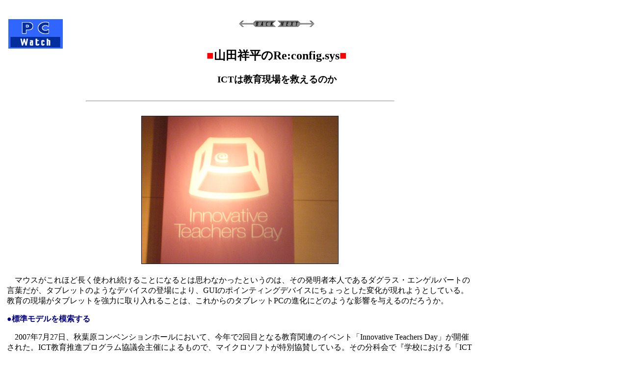

--- FILE ---
content_type: text/html; charset=utf-8
request_url: https://pc.watch.impress.co.jp/docs/2007/0730/config169.htm
body_size: 6600
content:
<!DOCTYPE HTML PUBLIC "-//W3C//DTD HTML 4.01 Transitional//EN">
<HTML>
<head><meta http-equiv="Content-Type" content="text/html; charset=UTF-8" />
<meta name="keyword" content="text/html; charset=Shift_JIS" http-equiv="Content-Type">
<!-- ページタイトル -->
<title>山田祥平のRe:config.sys</title>
<!-- /ページタイトル -->
<style>
@media print{.noprint{display:none}}
</style>
</HEAD>

<BODY BGCOLOR=#FFFFFF TEXT=#000000 marginwidth="0" marginheight="0" topmargin="0" leftmargin="0">
<!-- 記事中スーパーバナー広告 -->
<TABLE border="0" cellpadding="0" cellspacing="8" class=noprint>
<TR>
<TD>
<!-- impress ad - k-super -->

</TD>
</TR>
</TABLE>
<!-- /記事中スーパーバナー広告 -->

<!-- 記事全体囲いスタート -->
<table border=0 width=100% cellpadding="0">
<tr>
<td valign=top width=10 class=noprint><img src="../../../header/spacer/clear.gif" width=10></td>

<!-- 記事中央開始 -->
<td valign=TOP>

<!-- 記事見出し -->
<br>
<table align=left width=90% border=0>


<tr>
<td align=left valign=top  Rowspan=2>
<A HREF="../../../index.htm"><IMG SRC ="../../gif/pcwlogo1.gif" BORDER="0" align=left valing=top></A></td>
</tr>

<tr>
<td align=center>
<center>


<A href="../0720/config168.htm">
<img src="../../gif/mar_144.gif" border=0></A>
<A href="../0803/config170.htm">
<img src="../../gif/mar_146.gif" border=0></A>

</center>
<br>
<center>

<h2><font color="red">■</font>山田祥平のRe:config.sys<font color="red">■</font></h2>
<!-- 記事タイトル -->
<h3>ICTは教育現場を救えるのか</h3>
<!-- /記事タイトル -->
</center>
</td></tr>
</table><br clear=all>
<!-- /記事見出し -->
<hr width=66%><br>
<!-- 
<p><b><font color="navy">●----</font></b></p> -->

<table align="center" hspace=10 vspace=5 width=120>

<tr>
<td><img src="config.jpg" alt="" width=400 height=300 border=1></a></td>
<tr>
<td align=right><small></small></td>
</table><p></p>

<!-- 本文開始 -->


<P>　マウスがこれほど長く使われ続けることになるとは思わなかったというのは、その発明者本人であるダグラス・エンゲルバートの言葉だが、タブレットのようなデバイスの登場により、GUIのポインティングデバイスにちょっとした変化が現れようとしている。教育の現場がタブレットを強力に取り入れることは、これからのタブレットPCの進化にどのような影響を与えるのだろうか。</p>

<p></p>
<p><b><font color="navy">●標準モデルを模索する</font></b></p>
<P>　2007年7月27日、秋葉原コンベンションホールにおいて、今年で2回目となる教育関連のイベント「Innovative Teachers Day」が開催された。ICT教育推進プログラム協議会主催によるもので、マイクロソフトが特別協賛している。その分科会で『学校における「ICT標準モデル」とは』というパネルディスカッションのセッションがあり、教育現場的には門外漢としてのぼくもパネラーとして参加してきた。</p>
<P>　ディスカッションは小泉力一氏(尚美学園大学教授)の司会のもと、山本朋弘氏(熊本県立教育センター指導主事)、永浜裕之氏(東京都教育庁指導部指導企画課指導主事)、野中陽一氏(和歌山大学教育学部附属教育実践総合センター准教授)が参加、それぞれの立場から教室で使われるPCのあるべき姿を提案した。</p>
<P>　とはいうものの、たった40分のセッションでは、それぞれが冒頭で自案をアピールしたところで時間の大半を消化してしまい、ディスカッションらしきものが成立するのは難しく、結論らしい結論も出なかったのが残念だ。</p>
<P>　山本氏は「デジタルスキルの高い教師と、そうでもない教師のうち、後者がタブレットPCを有効と考えている」という。「タブレットは、これから教育にコンピュータを使っていこうとしている教師にとって重要な要素だ。タブレットと無線ネットワークによって子どもの目線を感じ、向き合いながら授業を進めることができる」と有効性を唱えた。</p>
<P>　また、永浜氏は「今の電子辞書のようなPCなら、1人1台欲しい」と提案、授業の場としてタブレットを使い、技術を意識せずに使える環境と、きちんとしたデジタル教科書で、黒板が置き換わっていくことを望む。</p>
<P>　野中氏は、イギリスの事例を紹介しながら、天吊りタイプのインタラクティブプロジェクタの必要性をアピールした。「教師の授業力や黒板文化を生かしながら、子どもの視点で見たときのことを考えていきたい」という。</p>
<P>　一様に、タブレットPCに、その有効性を見ている点では全員の考えが一致するようだ。教育関係者から見ると、もう、タブレット以外は考えられないという印象さえある。</p>
<p></p>
<p><b><font color="navy">●こんなPCを使ってほしい</font></b></p>
<P>　教育現場の門外漢として参加したぼくは、今、現実のものとなっているテクノロジーから大きく逸脱することなく、高いハードルを越えず、すぐにでも実現できそうな「明日のPC」として、次のような提案をした。</p>
<P>　まず、ハードウェアに関しては、</p>

<P>・1kgを下回ること<br>
・バッテリで半日は駆動できること<br>
・むき出しで持ち歩ける堅牢性<br>
・さまざまなデバイスを無線接続できるBluetooth内蔵<br>
・セキュリティ確保のための生体認証、または本人確認のためのFeliCaポート<br>
・高性能プロセッサ、高性能グラフィックス、大容量のメモリによって、できうる限り処理性能が高いこと(子どもは待てない)</p>

<P>とした。また、ソフトウェア的な観点からは、教師は残るが、子どもは卒業していくのだから、新しい環境でとまどわないように、</p>
<P>・できうる限り、新しい世代のOS<br>
・デファクトスタンダードなGUI<br>
・ひとりよがりにならないアプリケーション<br>
・リモートデスクトップで教師が子どものデスクトップを呼び出してスクリーンに投影できる<br>
・自宅に持ち帰ってもVPN接続で教室と同じ環境を再現<br>
・自宅PC用のクライアントキット</p>

<P>といった環境を望みたいとした。これらの運用に際しては、</p>

<P>・データを本体に保存せずにサーバーにリダイレクト<br>
・どのPCを使っても自分のPCになる<br>
・ACアダプタを使わせない<br>
・本体から生えるケーブルを排除する<br>
・バッテリはヘルプセンターで集中管理、切れたら充電済みのものと交換に来させる<br>
・壊れることを心配するよりも、壊れても大丈夫なようにしておく</p>

<P>といった内容を提案した。</p>
<P>　教育の現場や現状を知らない立場でこそいえる内容であって、当事者から見れば見当外れのことを言っているのかもしれない。</p>
<P>　タブレットの有効性についてはぼくも賛成だが、子どもに使わせるのであればピュアタブレットがいい。電磁とタッチセンサーを併用し、自動切り替えができるものが望ましいと思う。キーボードは、必要なときに、Bluetoothで接続すればいい。また、屋外での使用を考慮した視認性の確保も重要だ。</p>
<p></p>
<p><b><font color="navy">●バラバラで進化してきたITと指導技術</font></b></p>
<P>　イベント最後の基調講演では、読み書き計算の徹底反復学習が基礎学力向上に効果的だと提唱する「陰山メソッド」で有名な陰山英男氏(立命館小学校副校長)が登壇した。</p>
<P>　陰山氏は日本が世界一のブロードバンド大国なのに、学校のコンピュータ環境は世界最低であることを強調、Windows 98どころか、Windows 95が使われている現場もあることを嘆きながら、子どもたちの基礎学力は落ちる一方だが、世界レベルでは中の上を維持しているのは、現場がよくやっているからだとアピールする。日本の教育現場では、教師が使うPCのほとんどは私物であり、教職員の給料を減らすことは、最後の手段を奪うようなものであると指摘した。</p>
<P>　陰山氏もまた、タブレットを強く推奨する。今までのPCの大きな欠点は、タブレットがなかったことだと指摘、「書く」という作業を入れたとたんに脳がものすごく活発に動き出すのだから、その作業をデジタルの技術を使って反復させることで成績があがる事実を、さまざまなデータを元にアピールした。書くという意味では紙もPCも同じだから、到達度という点ではそれほど大きな違いは出てこないが、100%の児童が達成するという点では、PCを使った方がいいらしい。</p>
<P>　また、陰山氏は、コンピュータの専門家が教室に入って、教師といっしょにコンテンツや環境を開発できなかった状況により、コンピュータの技術と指導技術がバラバラで進化してきたところに問題があったことを指摘した。やはり、業者との癒着などの懸念が、こういう状況を作ってきたわけだが、今後は、優れた教育技術が、優れたコンピュータ技術に支えられてこそ夢はかなうとして、基調講演を締めた。</p>
<P>　さまざまな思惑や政治的要因、そして利権が教育現場を左右し、子どもの未来を決めてしまっている現状、そして子どもの学力が低下している本当の原因を、マスコミも政治も知らない。カリキュラムがおかしいのに、教師批判が起こるのは一種の冤罪であり、今、学校がどう困っているのか、それを学校側もメッセージしきれていないという論旨が、もし、真実なのだとしたら根は深いと思う。</p>


<!-- 本文終了 -->


<!-- リンク開始 -->
<p>
□ICT教育推進プログラム協議会のホームページ<br>
<a href="http://www.ict-consortium.jp/">http://www.ict-consortium.jp/</a><br>
□関連記事<br>
【5月30日】マイクロソフト、ホームユーザー向け検定試験とインストラクター資格制度を提供<br>
<a href="../0530/ms.htm">http://pc.watch.impress.co.jp/docs/2007/0530/ms.htm</a><br>
【3月12日】【大河原】100年続いた教育現場を変化させるコンピュータ<br>
<a href="../0312/gyokai198.htm">http://pc.watch.impress.co.jp/docs/2007/0312/gyokai198.htm</a><br>
【2006年12月1日】【山田】Microsoftが考える未来の学校<br>
<a href="../../2006/1201/config135.htm">http://pc.watch.impress.co.jp/docs/2006/1201/config135.htm</a><br>
【2006年3月22日】マウスの父、ダグラス・エンゲルバート氏インタビュー<br>
<a href="../../2006/0322/engelbart.htm">http://pc.watch.impress.co.jp/docs/2006/0322/engelbart.htm</A><br>
</p>

<!-- /リンク終了 -->

<!-- バックナンバー開始 -->

<p><b><a href="../../article/backno/config.htm">バックナンバー</a></b><p>
<!-- バックナンバー終了 -->

<!-- 記事署名 -->
<P>(<!-- date -->2007年7月30日<!-- /date -->)</P>
<P>
<P>[Reported by 山田祥平]</P>

<!-- /記事署名 -->

<div class=noprint>
<!-- google -->
<!-- script type="text/javascript">
 var googletag = googletag || {};
 googletag.cmd = googletag.cmd || [];
 (function() {
   var gads = document.createElement("script");
   gads.async = true;
   gads.type = "text/javascript";
   var useSSL = "https:" == document.location.protocol;
   gads.src = (useSSL ?"https:" : "http:") + "//www.googletagservices.com/tag/js/gpt.js";
   var node =document.getElementsByTagName("script")[0];
   node.parentNode.insertBefore(gads, node);
  })();
</script -->

<!--/49282802/ipc-pw/pc/u-kiji001-->
<!-- div id="div-gpt-ad-ipc-pw_pc_u-kiji001">
  <script type='text/javascript'>
    googletag.cmd.push(function() {
      googletag.defineSlot('/49282802/ipc-pw/pc/u-kiji001', [[300, 250], [300, 600], [336, 280]],'div-gpt-ad-ipc-pw_pc_u-kiji001')
        .addService(googletag.pubads())
      googletag.enableServices();
      googletag.display('div-gpt-ad-ipc-pw_pc_u-kiji001');
  });
  </script>
</div -->

<!-- /google -->

<center>
<!-- /rectangle  -->

</center>
</div>

<CENTER>
<HR>
<h4>
<A HREF="../../../index.htm">【PC Watchホームページ】</A><BR>
</h4>
</CENTER>
<HR>

<ADDRESS>
PC Watch編集部
<A HREF="mailto:pc-watch-info@impress.co.jp">pc-watch-info@impress.co.jp</A>
<small>ご質問に対して、個別にご回答はいたしません</small><Br>
</ADDRESS>
<br>Copyright (c) 2007 Impress Watch Corporation, an Impress Group company. All rights reserved.<br>



</td>
<!-- 記事中央終了 -->



<td valign=top width=10 class=noprint><img src="../../../header/spacer/clear.gif" width=10></td>


<!-- 記事右側開始 -->
<td valign=TOP width=160 class=noprint>

<!-- スカイスクレイパー -->
<script type="text/javascript">
 var googletag = googletag || {};
 googletag.cmd = googletag.cmd || [];
 (function() {
   var gads = document.createElement("script");
   gads.async = true;
   gads.type = "text/javascript";
   var useSSL = "https:" == document.location.protocol;
   gads.src = (useSSL ?"https:" : "http:") + "//www.googletagservices.com/tag/js/gpt.js";
   var node =document.getElementsByTagName("script")[0];
   node.parentNode.insertBefore(gads, node);
  })();
</script>

<!--/49282802/ipc-pw/pc/r-rect001-->
<div id="div-gpt-ad-ipc-pw_pc_r-rect001" style="margin-bottom:10px;">
  <script type='text/javascript'>
    googletag.cmd.push(function() {
      googletag.defineSlot('/49282802/ipc-pw/pc/r-rect001', [[300, 100], [300, 150], [300, 250], [300, 300], [300, 600], [300, 800], [300, 900]],'div-gpt-ad-ipc-pw_pc_r-rect001')
        .addService(googletag.pubads())
      googletag.enableServices();
      googletag.display('div-gpt-ad-ipc-pw_pc_r-rect001');
  });
  </script>
</div>

<!--/49282802/ipc-pw/pc/r-sky001-->
<div id="div-gpt-ad-ipc-pw_pc_r-sky001" style="margin-bottom:10px;">
  <script type='text/javascript'>
    googletag.cmd.push(function() {
      googletag.defineSlot('/49282802/ipc-pw/pc/r-sky001', [[300, 250], [300, 300], [300, 600], [300, 800]],'div-gpt-ad-ipc-pw_pc_r-sky001')
        .addService(googletag.pubads())
      googletag.enableServices();
      googletag.display('div-gpt-ad-ipc-pw_pc_r-sky001');
  });
  </script>
</div>

<!--/49282802/ipc-pw/pc/2nd-r-rect001-->
<div id="div-gpt-ad-ipc-pw_pc_2nd-r-rect001" style="margin-bottom:10px;">
  <script type='text/javascript'>
    googletag.cmd.push(function() {
      googletag.defineSlot('/49282802/ipc-pw/pc/2nd-r-rect001', [[300, 250], [300, 300], [300, 600], [300, 800]],'div-gpt-ad-ipc-pw_pc_2nd-r-rect001')
        .addService(googletag.pubads())
      googletag.enableServices();
      googletag.display('div-gpt-ad-ipc-pw_pc_2nd-r-rect001');
  });
  </script>
</div>

<!--/49282802/ipc-pw/pc/mdl-rect001-->
<div id="div-gpt-ad-ipc-pw_pc_mdl-rect001">
  <script type='text/javascript'>
    googletag.cmd.push(function() {
      googletag.defineSlot('/49282802/ipc-pw/pc/mdl-rect001', [[300, 250], [300, 300]],'div-gpt-ad-ipc-pw_pc_mdl-rect001')
        .addService(googletag.pubads())
      googletag.enableServices();
      googletag.display('div-gpt-ad-ipc-pw_pc_mdl-rect001');
  });
  </script>
</div>

<!-- /スカイスクレイパー -->
</td>
<!-- 記事右側終了 -->



</tr>
</table>
<!-- 記事全体囲い終了 -->

<div class=noprint>
<!-- impress ad footer 3 -->


<!-- Universal Analytics -->
<script>
  (function(i,s,o,g,r,a,m){i['GoogleAnalyticsObject']=r;i[r]=i[r]||function(){
  (i[r].q=i[r].q||[]).push(arguments)},i[r].l=1*new Date();a=s.createElement(o),
  m=s.getElementsByTagName(o)[0];a.async=1;a.src=g;m.parentNode.insertBefore(a,m)
  })(window,document,'script','//www.google-analytics.com/analytics.js','ga');
  ga('create', 'UA-245639-2', 'auto');
  ga('send', 'pageview');
</script>
<!-- /Universal Analytics -->
<script type="text/javascript">
bust = Math.floor(1000000*Math.random());
document.write('<scr'+'ipt language="JavaScript1.1" src="https://ngs.impress.co.jp/js.ng/site=UNQ_PC&sp=uu0001?ord='+bust+'">\n');
document.write('</scr'+'ipt>');
</script>
<script type="text/javascript">
bust = Math.floor(1000000*Math.random());
document.write('<scr'+'ipt language="JavaScript1.1" src="http://ngs.impress.co.jp/js.ng/site=PW&sp=uu0001?ord='+bust+'">\n');
document.write('</scr'+'ipt>');
</script>

</div>

</BODY>
</HTML>


--- FILE ---
content_type: text/html; charset=utf-8
request_url: https://www.google.com/recaptcha/api2/aframe
body_size: 269
content:
<!DOCTYPE HTML><html><head><meta http-equiv="content-type" content="text/html; charset=UTF-8"></head><body><script nonce="SO9j8u5RGGxb8jLVRY04sQ">/** Anti-fraud and anti-abuse applications only. See google.com/recaptcha */ try{var clients={'sodar':'https://pagead2.googlesyndication.com/pagead/sodar?'};window.addEventListener("message",function(a){try{if(a.source===window.parent){var b=JSON.parse(a.data);var c=clients[b['id']];if(c){var d=document.createElement('img');d.src=c+b['params']+'&rc='+(localStorage.getItem("rc::a")?sessionStorage.getItem("rc::b"):"");window.document.body.appendChild(d);sessionStorage.setItem("rc::e",parseInt(sessionStorage.getItem("rc::e")||0)+1);localStorage.setItem("rc::h",'1768725487448');}}}catch(b){}});window.parent.postMessage("_grecaptcha_ready", "*");}catch(b){}</script></body></html>